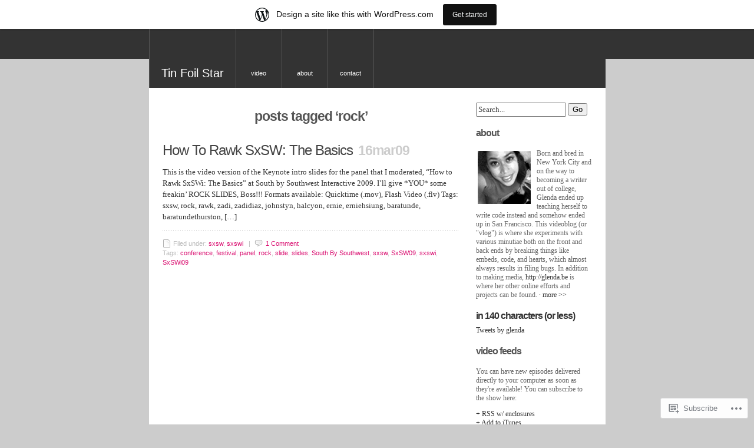

--- FILE ---
content_type: text/html; charset=UTF-8
request_url: https://glenda.wordpress.com/tag/rock/
body_size: 15806
content:
<!DOCTYPE html PUBLIC "-//W3C//DTD XHTML 1.0 Transitional//EN" "http://www.w3.org/TR/xhtml1/DTD/xhtml1-transitional.dtd">
<html xmlns="http://www.w3.org/1999/xhtml" lang="en">
<head profile="http://gmpg.org/xfn/11">

	<meta http-equiv="Content-Type" content="text/html; charset=UTF-8" />
	<title>rock | Tin Foil Star</title>
 	<meta name="description" content="I shot the sheriff." />
	<!--[if IE]>
	<link rel="stylesheet" href="https://s0.wp.com/wp-content/themes/pub/unsleepable/ie.css?m=1314316350i" type="text/css" media="screen" />
	<![endif]-->
	<!--[if IE 6]>
	<link rel="stylesheet" href="https://s0.wp.com/wp-content/themes/pub/unsleepable/ie6.css?m=1221676594i" type="text/css" media="screen" />
	<![endif]-->
		<meta name='robots' content='max-image-preview:large' />
<link rel='dns-prefetch' href='//s0.wp.com' />
<link rel="alternate" type="application/rss+xml" title="Tin Foil Star &raquo; Feed" href="https://glenda.wordpress.com/feed/" />
<link rel="alternate" type="application/rss+xml" title="Tin Foil Star &raquo; Comments Feed" href="https://glenda.wordpress.com/comments/feed/" />
<link rel="alternate" type="application/rss+xml" title="Tin Foil Star &raquo; rock Tag Feed" href="https://glenda.wordpress.com/tag/rock/feed/" />
	<script type="text/javascript">
		/* <![CDATA[ */
		function addLoadEvent(func) {
			var oldonload = window.onload;
			if (typeof window.onload != 'function') {
				window.onload = func;
			} else {
				window.onload = function () {
					oldonload();
					func();
				}
			}
		}
		/* ]]> */
	</script>
	<link crossorigin='anonymous' rel='stylesheet' id='all-css-0-1' href='/_static/??/wp-content/blog-plugins/marketing-bar/css/marketing-bar.css,/wp-content/mu-plugins/infinity/themes/pub/unsleepable.css?m=1761640963j&cssminify=yes' type='text/css' media='all' />
<style id='wp-emoji-styles-inline-css'>

	img.wp-smiley, img.emoji {
		display: inline !important;
		border: none !important;
		box-shadow: none !important;
		height: 1em !important;
		width: 1em !important;
		margin: 0 0.07em !important;
		vertical-align: -0.1em !important;
		background: none !important;
		padding: 0 !important;
	}
/*# sourceURL=wp-emoji-styles-inline-css */
</style>
<link crossorigin='anonymous' rel='stylesheet' id='all-css-2-1' href='/wp-content/plugins/gutenberg-core/v22.2.0/build/styles/block-library/style.css?m=1764855221i&cssminify=yes' type='text/css' media='all' />
<style id='wp-block-library-inline-css'>
.has-text-align-justify {
	text-align:justify;
}
.has-text-align-justify{text-align:justify;}

/*# sourceURL=wp-block-library-inline-css */
</style><style id='global-styles-inline-css'>
:root{--wp--preset--aspect-ratio--square: 1;--wp--preset--aspect-ratio--4-3: 4/3;--wp--preset--aspect-ratio--3-4: 3/4;--wp--preset--aspect-ratio--3-2: 3/2;--wp--preset--aspect-ratio--2-3: 2/3;--wp--preset--aspect-ratio--16-9: 16/9;--wp--preset--aspect-ratio--9-16: 9/16;--wp--preset--color--black: #000000;--wp--preset--color--cyan-bluish-gray: #abb8c3;--wp--preset--color--white: #ffffff;--wp--preset--color--pale-pink: #f78da7;--wp--preset--color--vivid-red: #cf2e2e;--wp--preset--color--luminous-vivid-orange: #ff6900;--wp--preset--color--luminous-vivid-amber: #fcb900;--wp--preset--color--light-green-cyan: #7bdcb5;--wp--preset--color--vivid-green-cyan: #00d084;--wp--preset--color--pale-cyan-blue: #8ed1fc;--wp--preset--color--vivid-cyan-blue: #0693e3;--wp--preset--color--vivid-purple: #9b51e0;--wp--preset--gradient--vivid-cyan-blue-to-vivid-purple: linear-gradient(135deg,rgb(6,147,227) 0%,rgb(155,81,224) 100%);--wp--preset--gradient--light-green-cyan-to-vivid-green-cyan: linear-gradient(135deg,rgb(122,220,180) 0%,rgb(0,208,130) 100%);--wp--preset--gradient--luminous-vivid-amber-to-luminous-vivid-orange: linear-gradient(135deg,rgb(252,185,0) 0%,rgb(255,105,0) 100%);--wp--preset--gradient--luminous-vivid-orange-to-vivid-red: linear-gradient(135deg,rgb(255,105,0) 0%,rgb(207,46,46) 100%);--wp--preset--gradient--very-light-gray-to-cyan-bluish-gray: linear-gradient(135deg,rgb(238,238,238) 0%,rgb(169,184,195) 100%);--wp--preset--gradient--cool-to-warm-spectrum: linear-gradient(135deg,rgb(74,234,220) 0%,rgb(151,120,209) 20%,rgb(207,42,186) 40%,rgb(238,44,130) 60%,rgb(251,105,98) 80%,rgb(254,248,76) 100%);--wp--preset--gradient--blush-light-purple: linear-gradient(135deg,rgb(255,206,236) 0%,rgb(152,150,240) 100%);--wp--preset--gradient--blush-bordeaux: linear-gradient(135deg,rgb(254,205,165) 0%,rgb(254,45,45) 50%,rgb(107,0,62) 100%);--wp--preset--gradient--luminous-dusk: linear-gradient(135deg,rgb(255,203,112) 0%,rgb(199,81,192) 50%,rgb(65,88,208) 100%);--wp--preset--gradient--pale-ocean: linear-gradient(135deg,rgb(255,245,203) 0%,rgb(182,227,212) 50%,rgb(51,167,181) 100%);--wp--preset--gradient--electric-grass: linear-gradient(135deg,rgb(202,248,128) 0%,rgb(113,206,126) 100%);--wp--preset--gradient--midnight: linear-gradient(135deg,rgb(2,3,129) 0%,rgb(40,116,252) 100%);--wp--preset--font-size--small: 13px;--wp--preset--font-size--medium: 20px;--wp--preset--font-size--large: 36px;--wp--preset--font-size--x-large: 42px;--wp--preset--font-family--albert-sans: 'Albert Sans', sans-serif;--wp--preset--font-family--alegreya: Alegreya, serif;--wp--preset--font-family--arvo: Arvo, serif;--wp--preset--font-family--bodoni-moda: 'Bodoni Moda', serif;--wp--preset--font-family--bricolage-grotesque: 'Bricolage Grotesque', sans-serif;--wp--preset--font-family--cabin: Cabin, sans-serif;--wp--preset--font-family--chivo: Chivo, sans-serif;--wp--preset--font-family--commissioner: Commissioner, sans-serif;--wp--preset--font-family--cormorant: Cormorant, serif;--wp--preset--font-family--courier-prime: 'Courier Prime', monospace;--wp--preset--font-family--crimson-pro: 'Crimson Pro', serif;--wp--preset--font-family--dm-mono: 'DM Mono', monospace;--wp--preset--font-family--dm-sans: 'DM Sans', sans-serif;--wp--preset--font-family--dm-serif-display: 'DM Serif Display', serif;--wp--preset--font-family--domine: Domine, serif;--wp--preset--font-family--eb-garamond: 'EB Garamond', serif;--wp--preset--font-family--epilogue: Epilogue, sans-serif;--wp--preset--font-family--fahkwang: Fahkwang, sans-serif;--wp--preset--font-family--figtree: Figtree, sans-serif;--wp--preset--font-family--fira-sans: 'Fira Sans', sans-serif;--wp--preset--font-family--fjalla-one: 'Fjalla One', sans-serif;--wp--preset--font-family--fraunces: Fraunces, serif;--wp--preset--font-family--gabarito: Gabarito, system-ui;--wp--preset--font-family--ibm-plex-mono: 'IBM Plex Mono', monospace;--wp--preset--font-family--ibm-plex-sans: 'IBM Plex Sans', sans-serif;--wp--preset--font-family--ibarra-real-nova: 'Ibarra Real Nova', serif;--wp--preset--font-family--instrument-serif: 'Instrument Serif', serif;--wp--preset--font-family--inter: Inter, sans-serif;--wp--preset--font-family--josefin-sans: 'Josefin Sans', sans-serif;--wp--preset--font-family--jost: Jost, sans-serif;--wp--preset--font-family--libre-baskerville: 'Libre Baskerville', serif;--wp--preset--font-family--libre-franklin: 'Libre Franklin', sans-serif;--wp--preset--font-family--literata: Literata, serif;--wp--preset--font-family--lora: Lora, serif;--wp--preset--font-family--merriweather: Merriweather, serif;--wp--preset--font-family--montserrat: Montserrat, sans-serif;--wp--preset--font-family--newsreader: Newsreader, serif;--wp--preset--font-family--noto-sans-mono: 'Noto Sans Mono', sans-serif;--wp--preset--font-family--nunito: Nunito, sans-serif;--wp--preset--font-family--open-sans: 'Open Sans', sans-serif;--wp--preset--font-family--overpass: Overpass, sans-serif;--wp--preset--font-family--pt-serif: 'PT Serif', serif;--wp--preset--font-family--petrona: Petrona, serif;--wp--preset--font-family--piazzolla: Piazzolla, serif;--wp--preset--font-family--playfair-display: 'Playfair Display', serif;--wp--preset--font-family--plus-jakarta-sans: 'Plus Jakarta Sans', sans-serif;--wp--preset--font-family--poppins: Poppins, sans-serif;--wp--preset--font-family--raleway: Raleway, sans-serif;--wp--preset--font-family--roboto: Roboto, sans-serif;--wp--preset--font-family--roboto-slab: 'Roboto Slab', serif;--wp--preset--font-family--rubik: Rubik, sans-serif;--wp--preset--font-family--rufina: Rufina, serif;--wp--preset--font-family--sora: Sora, sans-serif;--wp--preset--font-family--source-sans-3: 'Source Sans 3', sans-serif;--wp--preset--font-family--source-serif-4: 'Source Serif 4', serif;--wp--preset--font-family--space-mono: 'Space Mono', monospace;--wp--preset--font-family--syne: Syne, sans-serif;--wp--preset--font-family--texturina: Texturina, serif;--wp--preset--font-family--urbanist: Urbanist, sans-serif;--wp--preset--font-family--work-sans: 'Work Sans', sans-serif;--wp--preset--spacing--20: 0.44rem;--wp--preset--spacing--30: 0.67rem;--wp--preset--spacing--40: 1rem;--wp--preset--spacing--50: 1.5rem;--wp--preset--spacing--60: 2.25rem;--wp--preset--spacing--70: 3.38rem;--wp--preset--spacing--80: 5.06rem;--wp--preset--shadow--natural: 6px 6px 9px rgba(0, 0, 0, 0.2);--wp--preset--shadow--deep: 12px 12px 50px rgba(0, 0, 0, 0.4);--wp--preset--shadow--sharp: 6px 6px 0px rgba(0, 0, 0, 0.2);--wp--preset--shadow--outlined: 6px 6px 0px -3px rgb(255, 255, 255), 6px 6px rgb(0, 0, 0);--wp--preset--shadow--crisp: 6px 6px 0px rgb(0, 0, 0);}:where(.is-layout-flex){gap: 0.5em;}:where(.is-layout-grid){gap: 0.5em;}body .is-layout-flex{display: flex;}.is-layout-flex{flex-wrap: wrap;align-items: center;}.is-layout-flex > :is(*, div){margin: 0;}body .is-layout-grid{display: grid;}.is-layout-grid > :is(*, div){margin: 0;}:where(.wp-block-columns.is-layout-flex){gap: 2em;}:where(.wp-block-columns.is-layout-grid){gap: 2em;}:where(.wp-block-post-template.is-layout-flex){gap: 1.25em;}:where(.wp-block-post-template.is-layout-grid){gap: 1.25em;}.has-black-color{color: var(--wp--preset--color--black) !important;}.has-cyan-bluish-gray-color{color: var(--wp--preset--color--cyan-bluish-gray) !important;}.has-white-color{color: var(--wp--preset--color--white) !important;}.has-pale-pink-color{color: var(--wp--preset--color--pale-pink) !important;}.has-vivid-red-color{color: var(--wp--preset--color--vivid-red) !important;}.has-luminous-vivid-orange-color{color: var(--wp--preset--color--luminous-vivid-orange) !important;}.has-luminous-vivid-amber-color{color: var(--wp--preset--color--luminous-vivid-amber) !important;}.has-light-green-cyan-color{color: var(--wp--preset--color--light-green-cyan) !important;}.has-vivid-green-cyan-color{color: var(--wp--preset--color--vivid-green-cyan) !important;}.has-pale-cyan-blue-color{color: var(--wp--preset--color--pale-cyan-blue) !important;}.has-vivid-cyan-blue-color{color: var(--wp--preset--color--vivid-cyan-blue) !important;}.has-vivid-purple-color{color: var(--wp--preset--color--vivid-purple) !important;}.has-black-background-color{background-color: var(--wp--preset--color--black) !important;}.has-cyan-bluish-gray-background-color{background-color: var(--wp--preset--color--cyan-bluish-gray) !important;}.has-white-background-color{background-color: var(--wp--preset--color--white) !important;}.has-pale-pink-background-color{background-color: var(--wp--preset--color--pale-pink) !important;}.has-vivid-red-background-color{background-color: var(--wp--preset--color--vivid-red) !important;}.has-luminous-vivid-orange-background-color{background-color: var(--wp--preset--color--luminous-vivid-orange) !important;}.has-luminous-vivid-amber-background-color{background-color: var(--wp--preset--color--luminous-vivid-amber) !important;}.has-light-green-cyan-background-color{background-color: var(--wp--preset--color--light-green-cyan) !important;}.has-vivid-green-cyan-background-color{background-color: var(--wp--preset--color--vivid-green-cyan) !important;}.has-pale-cyan-blue-background-color{background-color: var(--wp--preset--color--pale-cyan-blue) !important;}.has-vivid-cyan-blue-background-color{background-color: var(--wp--preset--color--vivid-cyan-blue) !important;}.has-vivid-purple-background-color{background-color: var(--wp--preset--color--vivid-purple) !important;}.has-black-border-color{border-color: var(--wp--preset--color--black) !important;}.has-cyan-bluish-gray-border-color{border-color: var(--wp--preset--color--cyan-bluish-gray) !important;}.has-white-border-color{border-color: var(--wp--preset--color--white) !important;}.has-pale-pink-border-color{border-color: var(--wp--preset--color--pale-pink) !important;}.has-vivid-red-border-color{border-color: var(--wp--preset--color--vivid-red) !important;}.has-luminous-vivid-orange-border-color{border-color: var(--wp--preset--color--luminous-vivid-orange) !important;}.has-luminous-vivid-amber-border-color{border-color: var(--wp--preset--color--luminous-vivid-amber) !important;}.has-light-green-cyan-border-color{border-color: var(--wp--preset--color--light-green-cyan) !important;}.has-vivid-green-cyan-border-color{border-color: var(--wp--preset--color--vivid-green-cyan) !important;}.has-pale-cyan-blue-border-color{border-color: var(--wp--preset--color--pale-cyan-blue) !important;}.has-vivid-cyan-blue-border-color{border-color: var(--wp--preset--color--vivid-cyan-blue) !important;}.has-vivid-purple-border-color{border-color: var(--wp--preset--color--vivid-purple) !important;}.has-vivid-cyan-blue-to-vivid-purple-gradient-background{background: var(--wp--preset--gradient--vivid-cyan-blue-to-vivid-purple) !important;}.has-light-green-cyan-to-vivid-green-cyan-gradient-background{background: var(--wp--preset--gradient--light-green-cyan-to-vivid-green-cyan) !important;}.has-luminous-vivid-amber-to-luminous-vivid-orange-gradient-background{background: var(--wp--preset--gradient--luminous-vivid-amber-to-luminous-vivid-orange) !important;}.has-luminous-vivid-orange-to-vivid-red-gradient-background{background: var(--wp--preset--gradient--luminous-vivid-orange-to-vivid-red) !important;}.has-very-light-gray-to-cyan-bluish-gray-gradient-background{background: var(--wp--preset--gradient--very-light-gray-to-cyan-bluish-gray) !important;}.has-cool-to-warm-spectrum-gradient-background{background: var(--wp--preset--gradient--cool-to-warm-spectrum) !important;}.has-blush-light-purple-gradient-background{background: var(--wp--preset--gradient--blush-light-purple) !important;}.has-blush-bordeaux-gradient-background{background: var(--wp--preset--gradient--blush-bordeaux) !important;}.has-luminous-dusk-gradient-background{background: var(--wp--preset--gradient--luminous-dusk) !important;}.has-pale-ocean-gradient-background{background: var(--wp--preset--gradient--pale-ocean) !important;}.has-electric-grass-gradient-background{background: var(--wp--preset--gradient--electric-grass) !important;}.has-midnight-gradient-background{background: var(--wp--preset--gradient--midnight) !important;}.has-small-font-size{font-size: var(--wp--preset--font-size--small) !important;}.has-medium-font-size{font-size: var(--wp--preset--font-size--medium) !important;}.has-large-font-size{font-size: var(--wp--preset--font-size--large) !important;}.has-x-large-font-size{font-size: var(--wp--preset--font-size--x-large) !important;}.has-albert-sans-font-family{font-family: var(--wp--preset--font-family--albert-sans) !important;}.has-alegreya-font-family{font-family: var(--wp--preset--font-family--alegreya) !important;}.has-arvo-font-family{font-family: var(--wp--preset--font-family--arvo) !important;}.has-bodoni-moda-font-family{font-family: var(--wp--preset--font-family--bodoni-moda) !important;}.has-bricolage-grotesque-font-family{font-family: var(--wp--preset--font-family--bricolage-grotesque) !important;}.has-cabin-font-family{font-family: var(--wp--preset--font-family--cabin) !important;}.has-chivo-font-family{font-family: var(--wp--preset--font-family--chivo) !important;}.has-commissioner-font-family{font-family: var(--wp--preset--font-family--commissioner) !important;}.has-cormorant-font-family{font-family: var(--wp--preset--font-family--cormorant) !important;}.has-courier-prime-font-family{font-family: var(--wp--preset--font-family--courier-prime) !important;}.has-crimson-pro-font-family{font-family: var(--wp--preset--font-family--crimson-pro) !important;}.has-dm-mono-font-family{font-family: var(--wp--preset--font-family--dm-mono) !important;}.has-dm-sans-font-family{font-family: var(--wp--preset--font-family--dm-sans) !important;}.has-dm-serif-display-font-family{font-family: var(--wp--preset--font-family--dm-serif-display) !important;}.has-domine-font-family{font-family: var(--wp--preset--font-family--domine) !important;}.has-eb-garamond-font-family{font-family: var(--wp--preset--font-family--eb-garamond) !important;}.has-epilogue-font-family{font-family: var(--wp--preset--font-family--epilogue) !important;}.has-fahkwang-font-family{font-family: var(--wp--preset--font-family--fahkwang) !important;}.has-figtree-font-family{font-family: var(--wp--preset--font-family--figtree) !important;}.has-fira-sans-font-family{font-family: var(--wp--preset--font-family--fira-sans) !important;}.has-fjalla-one-font-family{font-family: var(--wp--preset--font-family--fjalla-one) !important;}.has-fraunces-font-family{font-family: var(--wp--preset--font-family--fraunces) !important;}.has-gabarito-font-family{font-family: var(--wp--preset--font-family--gabarito) !important;}.has-ibm-plex-mono-font-family{font-family: var(--wp--preset--font-family--ibm-plex-mono) !important;}.has-ibm-plex-sans-font-family{font-family: var(--wp--preset--font-family--ibm-plex-sans) !important;}.has-ibarra-real-nova-font-family{font-family: var(--wp--preset--font-family--ibarra-real-nova) !important;}.has-instrument-serif-font-family{font-family: var(--wp--preset--font-family--instrument-serif) !important;}.has-inter-font-family{font-family: var(--wp--preset--font-family--inter) !important;}.has-josefin-sans-font-family{font-family: var(--wp--preset--font-family--josefin-sans) !important;}.has-jost-font-family{font-family: var(--wp--preset--font-family--jost) !important;}.has-libre-baskerville-font-family{font-family: var(--wp--preset--font-family--libre-baskerville) !important;}.has-libre-franklin-font-family{font-family: var(--wp--preset--font-family--libre-franklin) !important;}.has-literata-font-family{font-family: var(--wp--preset--font-family--literata) !important;}.has-lora-font-family{font-family: var(--wp--preset--font-family--lora) !important;}.has-merriweather-font-family{font-family: var(--wp--preset--font-family--merriweather) !important;}.has-montserrat-font-family{font-family: var(--wp--preset--font-family--montserrat) !important;}.has-newsreader-font-family{font-family: var(--wp--preset--font-family--newsreader) !important;}.has-noto-sans-mono-font-family{font-family: var(--wp--preset--font-family--noto-sans-mono) !important;}.has-nunito-font-family{font-family: var(--wp--preset--font-family--nunito) !important;}.has-open-sans-font-family{font-family: var(--wp--preset--font-family--open-sans) !important;}.has-overpass-font-family{font-family: var(--wp--preset--font-family--overpass) !important;}.has-pt-serif-font-family{font-family: var(--wp--preset--font-family--pt-serif) !important;}.has-petrona-font-family{font-family: var(--wp--preset--font-family--petrona) !important;}.has-piazzolla-font-family{font-family: var(--wp--preset--font-family--piazzolla) !important;}.has-playfair-display-font-family{font-family: var(--wp--preset--font-family--playfair-display) !important;}.has-plus-jakarta-sans-font-family{font-family: var(--wp--preset--font-family--plus-jakarta-sans) !important;}.has-poppins-font-family{font-family: var(--wp--preset--font-family--poppins) !important;}.has-raleway-font-family{font-family: var(--wp--preset--font-family--raleway) !important;}.has-roboto-font-family{font-family: var(--wp--preset--font-family--roboto) !important;}.has-roboto-slab-font-family{font-family: var(--wp--preset--font-family--roboto-slab) !important;}.has-rubik-font-family{font-family: var(--wp--preset--font-family--rubik) !important;}.has-rufina-font-family{font-family: var(--wp--preset--font-family--rufina) !important;}.has-sora-font-family{font-family: var(--wp--preset--font-family--sora) !important;}.has-source-sans-3-font-family{font-family: var(--wp--preset--font-family--source-sans-3) !important;}.has-source-serif-4-font-family{font-family: var(--wp--preset--font-family--source-serif-4) !important;}.has-space-mono-font-family{font-family: var(--wp--preset--font-family--space-mono) !important;}.has-syne-font-family{font-family: var(--wp--preset--font-family--syne) !important;}.has-texturina-font-family{font-family: var(--wp--preset--font-family--texturina) !important;}.has-urbanist-font-family{font-family: var(--wp--preset--font-family--urbanist) !important;}.has-work-sans-font-family{font-family: var(--wp--preset--font-family--work-sans) !important;}
/*# sourceURL=global-styles-inline-css */
</style>

<style id='classic-theme-styles-inline-css'>
/*! This file is auto-generated */
.wp-block-button__link{color:#fff;background-color:#32373c;border-radius:9999px;box-shadow:none;text-decoration:none;padding:calc(.667em + 2px) calc(1.333em + 2px);font-size:1.125em}.wp-block-file__button{background:#32373c;color:#fff;text-decoration:none}
/*# sourceURL=/wp-includes/css/classic-themes.min.css */
</style>
<link crossorigin='anonymous' rel='stylesheet' id='all-css-4-1' href='/_static/??-eJyFkN1uAkEIhV9IlqxurF4Yn2Vml46j85eB0fbtxTatGpP1hgA5HwfAS4ExJ6EkWEJzPjGO2YY8nhiXXb/pemAfSyCodO4GnDzLvwJYvgN1I/MCHwbFBvdZlbQfi5GbItLkDQWKKpvDLn5yJIrzXw5CX/NIURuwtlRiBo3RtwhyUC9+4X7bWJrFljgQFWMD4dtzKunhTlP3s9q9nIMcZdB3GfE5PRXwGYyvN3Qfd/3H0K+3q9WwOV4B+oGWvQ==&cssminify=yes' type='text/css' media='all' />
<link crossorigin='anonymous' rel='stylesheet' id='print-css-5-1' href='/wp-content/mu-plugins/global-print/global-print.css?m=1465851035i&cssminify=yes' type='text/css' media='print' />
<style id='jetpack-global-styles-frontend-style-inline-css'>
:root { --font-headings: unset; --font-base: unset; --font-headings-default: -apple-system,BlinkMacSystemFont,"Segoe UI",Roboto,Oxygen-Sans,Ubuntu,Cantarell,"Helvetica Neue",sans-serif; --font-base-default: -apple-system,BlinkMacSystemFont,"Segoe UI",Roboto,Oxygen-Sans,Ubuntu,Cantarell,"Helvetica Neue",sans-serif;}
/*# sourceURL=jetpack-global-styles-frontend-style-inline-css */
</style>
<link crossorigin='anonymous' rel='stylesheet' id='all-css-8-1' href='/wp-content/themes/h4/global.css?m=1420737423i&cssminify=yes' type='text/css' media='all' />
<script type="text/javascript" id="wpcom-actionbar-placeholder-js-extra">
/* <![CDATA[ */
var actionbardata = {"siteID":"66","postID":"0","siteURL":"https://glenda.wordpress.com","xhrURL":"https://glenda.wordpress.com/wp-admin/admin-ajax.php","nonce":"4da4b0dc14","isLoggedIn":"","statusMessage":"","subsEmailDefault":"instantly","proxyScriptUrl":"https://s0.wp.com/wp-content/js/wpcom-proxy-request.js?m=1513050504i&amp;ver=20211021","i18n":{"followedText":"New posts from this site will now appear in your \u003Ca href=\"https://wordpress.com/reader\"\u003EReader\u003C/a\u003E","foldBar":"Collapse this bar","unfoldBar":"Expand this bar","shortLinkCopied":"Shortlink copied to clipboard."}};
//# sourceURL=wpcom-actionbar-placeholder-js-extra
/* ]]> */
</script>
<script type="text/javascript" id="jetpack-mu-wpcom-settings-js-before">
/* <![CDATA[ */
var JETPACK_MU_WPCOM_SETTINGS = {"assetsUrl":"https://s0.wp.com/wp-content/mu-plugins/jetpack-mu-wpcom-plugin/sun/jetpack_vendor/automattic/jetpack-mu-wpcom/src/build/"};
//# sourceURL=jetpack-mu-wpcom-settings-js-before
/* ]]> */
</script>
<script crossorigin='anonymous' type='text/javascript'  src='/wp-content/js/rlt-proxy.js?m=1720530689i'></script>
<script type="text/javascript" id="rlt-proxy-js-after">
/* <![CDATA[ */
	rltInitialize( {"token":null,"iframeOrigins":["https:\/\/widgets.wp.com"]} );
//# sourceURL=rlt-proxy-js-after
/* ]]> */
</script>
<link rel="EditURI" type="application/rsd+xml" title="RSD" href="https://glenda.wordpress.com/xmlrpc.php?rsd" />
<meta name="generator" content="WordPress.com" />

<!-- Jetpack Open Graph Tags -->
<meta property="og:type" content="website" />
<meta property="og:title" content="rock &#8211; Tin Foil Star" />
<meta property="og:url" content="https://glenda.wordpress.com/tag/rock/" />
<meta property="og:site_name" content="Tin Foil Star" />
<meta property="og:image" content="https://secure.gravatar.com/blavatar/27a749876c6cb1a4f5f8704dd73d38ff955e34ea9d7c4c848ea89ab742ce6bc6?s=200&#038;ts=1768805682" />
<meta property="og:image:width" content="200" />
<meta property="og:image:height" content="200" />
<meta property="og:image:alt" content="" />
<meta property="og:locale" content="en_US" />
<meta property="fb:app_id" content="249643311490" />

<!-- End Jetpack Open Graph Tags -->
<link rel="shortcut icon" type="image/x-icon" href="https://secure.gravatar.com/blavatar/27a749876c6cb1a4f5f8704dd73d38ff955e34ea9d7c4c848ea89ab742ce6bc6?s=32" sizes="16x16" />
<link rel="icon" type="image/x-icon" href="https://secure.gravatar.com/blavatar/27a749876c6cb1a4f5f8704dd73d38ff955e34ea9d7c4c848ea89ab742ce6bc6?s=32" sizes="16x16" />
<link rel="apple-touch-icon" href="https://secure.gravatar.com/blavatar/27a749876c6cb1a4f5f8704dd73d38ff955e34ea9d7c4c848ea89ab742ce6bc6?s=114" />
<link rel='openid.server' href='https://glenda.wordpress.com/?openidserver=1' />
<link rel='openid.delegate' href='https://glenda.wordpress.com/' />
<link rel="search" type="application/opensearchdescription+xml" href="https://glenda.wordpress.com/osd.xml" title="Tin Foil Star" />
<link rel="search" type="application/opensearchdescription+xml" href="https://s1.wp.com/opensearch.xml" title="WordPress.com" />
		<style id="wpcom-hotfix-masterbar-style">
			@media screen and (min-width: 783px) {
				#wpadminbar .quicklinks li#wp-admin-bar-my-account.with-avatar > a img {
					margin-top: 5px;
				}
			}
		</style>
		<script type="text/javascript" id="webfont-output">
  
  WebFontConfig = {"typekit":{"id":"lqn0eee"}};
  (function() {
    var wf = document.createElement('script');
    wf.src = ('https:' == document.location.protocol ? 'https' : 'http') +
      '://ajax.googleapis.com/ajax/libs/webfont/1/webfont.js';
    wf.type = 'text/javascript';
    wf.async = 'true';
    var s = document.getElementsByTagName('script')[0];
    s.parentNode.insertBefore(wf, s);
	})();
</script>
</head>

<body class="archive tag tag-rock tag-1433 wp-theme-pubunsleepable customizer-styles-applied jetpack-reblog-enabled has-marketing-bar has-marketing-bar-theme-unsleepable">

<div id="page">

	<div id="header">
		<div class="top">
			<div id="title">
				<a href="https://glenda.wordpress.com/" title="Back to the front page">Tin Foil Star</a>
			</div>

			<ul id="menu">
	<li class="page_item page-item-42"><a href="https://glenda.wordpress.com/video/">Video</a></li>
<li class="page_item page-item-5"><a href="https://glenda.wordpress.com/about/">About</a></li>
<li class="page_item page-item-50"><a href="https://glenda.wordpress.com/contact/">Contact</a></li>
</ul>

		</div>
	</div>

	<hr />

<div class="content">

	<div id="primary" class="primary">

		

		<div class="pagetitle">
		<h2>
			Posts Tagged &lsquo;rock&rsquo;		</h2>
	</div>

	
	


	
	<div class="navigation">
		<div class="left"></div>
		<div class="right"></div>
		<div class="clear"></div>
	</div>

	
		
<div id="post-54" class="item entry post-54 post type-post status-publish format-standard hentry category-sxsw category-sxswi tag-conference tag-festival tag-panel tag-rock tag-slide tag-slides tag-south-by-southwest tag-sxsw tag-sxsw09 tag-sxswi tag-sxswi09">
	<div class="itemhead">
		<h3>
					<a href="https://glenda.wordpress.com/2009/03/16/how-to-rawk-sxsw-the-basics/" rel="bookmark">How To Rawk SxSW: The&nbsp;Basics</a>
				</h3>
		<div class="chronodata">16Mar09</div>

		<!-- The following two sections are for a noteworthy plugin currently in alpha. They'll get cleaned up and integrated better -->
		
			
	</div>

	<div class="itemtext">
		<p>This is the video version of the Keynote intro slides for the panel that I moderated, &#8220;How to Rawk SxSWi: The Basics&#8221; at South by Southwest Interactive 2009. I&#8217;ll give *YOU* some freakin&#8217; ROCK SLIDES, Boss!!! Formats available: Quicktime (.mov), Flash Video (.flv) Tags: sxsw, rock, rawk, zadi, zadidiaz, johnstyn, halcyon, ernie, erniehsiung, baratunde, baratundethurston, [&hellip;]</p>

			</div>
	<br class="clear" />
	<small class="metadata">
		<span class="category">Filed under: <a href="https://glenda.wordpress.com/category/sxsw/" rel="category tag">sxsw</a>, <a href="https://glenda.wordpress.com/category/sxswi/" rel="category tag">sxswi</a>	</span>
		&nbsp;&nbsp;|&nbsp;&nbsp;<a href="https://glenda.wordpress.com/2009/03/16/how-to-rawk-sxsw-the-basics/#comments" class="commentslink" >1&nbsp;<span>Comment</span></a>		<br />Tags: <a href="https://glenda.wordpress.com/tag/conference/" rel="tag">conference</a>, <a href="https://glenda.wordpress.com/tag/festival/" rel="tag">festival</a>, <a href="https://glenda.wordpress.com/tag/panel/" rel="tag">panel</a>, <a href="https://glenda.wordpress.com/tag/rock/" rel="tag">rock</a>, <a href="https://glenda.wordpress.com/tag/slide/" rel="tag">slide</a>, <a href="https://glenda.wordpress.com/tag/slides/" rel="tag">slides</a>, <a href="https://glenda.wordpress.com/tag/south-by-southwest/" rel="tag">South By Southwest</a>, <a href="https://glenda.wordpress.com/tag/sxsw/" rel="tag">sxsw</a>, <a href="https://glenda.wordpress.com/tag/sxsw09/" rel="tag">SxSW09</a>, <a href="https://glenda.wordpress.com/tag/sxswi/" rel="tag">sxswi</a>, <a href="https://glenda.wordpress.com/tag/sxswi09/" rel="tag">SxSWi09</a><br />	</small>
</div><!-- #post-54 -->



	
	<div class="navigation">
		<div class="left"></div>
		<div class="right"></div>
		<div class="clear"></div>
	</div>

	

	</div>

	
<hr />

<ul class="secondary">

<li id="search-2" class="widget widget_search"><form method="get" id="searchform" action="https://glenda.wordpress.com/">
	<div>
		<input type="text" value="Search..." onfocus="if (this.value == 'Search...' ) { this.value = ''; }" onblur="if (this.value == '') { this.value = 'Search...';}" name="s" id="s" size="15" />
		<input type="submit" id="searchsubmit" value="Go" />
	</div>
</form></li><li id="text-1" class="widget widget_text"><h2 class="widgettitle">About</h2>
			<div class="textwidget"><a href="https://glenda.wordpress.com/about"><img src="https://glenda.files.wordpress.com/2006/02/bandw.jpg" alt="bandw.jpg" border="1" align="left"/></a>

Born and bred in New York City and on the way to becoming a writer out of college, Glenda ended up teaching herself to write code instead and somehow ended up in San Francisco. This videoblog (or "vlog") is where she experiments with various minutiae both on the front and back ends by breaking things like embeds, code, and hearts, which almost always results in filing bugs.  In addition to making media, <a href="http://glenda.be">http://glenda.be</a> is where her other online efforts and projects can be found.  · <a href="https://glenda.wordpress.com/about">more &gt;&gt;</a>
</div>
		</li><li id="twitter-390461042" class="widget widget_twitter"><h2 class="widgettitle"><a href='http://twitter.com/glenda'>in 140 characters (or less)</a></h2>
<a class="twitter-timeline" data-height="600" data-dnt="true" href="https://twitter.com/glenda">Tweets by glenda</a></li><li id="text-3" class="widget widget_text"><h2 class="widgettitle">Video Feeds</h2>
			<div class="textwidget">        

You can have new episodes delivered directly to your computer as soon as they're available!  You can subscribe to the show here:<p>
<a href="http://glenda.blip.tv/?skin=rss">+ RSS w/ enclosures</a><br />
<a href="//glenda.blip.tv/?file_type=mov,mpeg4,mp4,m4v,mp3&amp;skin=rss">+ Add to iTunes</a><br />
<a href="http://www.tvtonic.com/watch/?addfeed=http://glenda.blip.tv/?skin=rss&amp;file_format=wmv">+ Add to Windows Media Player</a><br />
<a href="http://subscribe.getmiro.com/?url1=http://glenda.blip.tv/">+ Add to Miro</a><br />

</p></div>
		</li><li id="archives-2" class="widget widget_archive"><h2 class="widgettitle">Monthly Archives</h2>

			<ul>
					<li><a href='https://glenda.wordpress.com/2009/03/'>March 2009</a></li>
	<li><a href='https://glenda.wordpress.com/2007/04/'>April 2007</a></li>
	<li><a href='https://glenda.wordpress.com/2007/03/'>March 2007</a></li>
	<li><a href='https://glenda.wordpress.com/2006/07/'>July 2006</a></li>
	<li><a href='https://glenda.wordpress.com/2006/04/'>April 2006</a></li>
	<li><a href='https://glenda.wordpress.com/2006/03/'>March 2006</a></li>
	<li><a href='https://glenda.wordpress.com/2006/02/'>February 2006</a></li>
	<li><a href='https://glenda.wordpress.com/2005/08/'>August 2005</a></li>
			</ul>

			</li><li id="linkcat-1104430" class="widget widget_links"><h2 class="widgettitle">Friends on WordPress.com</h2>

	<ul class='xoxo blogroll'>
<li><a href="http://wordpress.com/" title="Wincheng!">All 4 Win</a></li>
<li><a href="http://alwaysopensometimesgone.wordpress.com/">Always Open Sometimes Gone</a></li>
<li><a href="http://andy.wordpress.com" rel="friend met">Andy Skelton</a></li>
<li><a href="http://jvbautista.wordpress.com/" title="My cousin is running for Senate in the Philippines!">Atty. JV Bautista</a></li>
<li><a href="http://babyronan.wordpress.com/" rel="friend met" title="Goo goo gah gah">Baby Ronan</a></li>
<li><a href="http://baronsintheattic.wordpress.com/">Barons in the Attic</a></li>
<li><a href="http://barry.wordpress.com/" rel="friend met" title="Everyone&#8217;s favorite sysadmin. :)">Barry on WordPress</a></li>
<li><a href="http://byung.wordpress.com">Be Young Be Old</a></li>
<li><a href="http://mike.wordpress.com" rel="friend met colleague" title="Mikey Fertig is hot shit!">Because the World Is Round</a></li>
<li><a href="http://bfargz.wordpress.com/" title="B-Fargz">Burritos &amp; Politics</a></li>
<li><a href="http://donncha.wordpress.com" rel="friend met">Donncha’s Blog</a></li>
<li><a href="http://barber.wordpress.com" rel="friend met co-worker colleague muse" title="Description: This mah dawg, E!">EB: Giving ‘em the business!</a></li>
<li><a href="http://finestkiss.wordpress.com" rel="friend met colleague crush" title="Toby still rocks yr socks.">Finest Kiss</a></li>
<li><a href="http://gigaom.com" rel="friend met" title=":)  Om!">GigaOm</a></li>
<li><a href="http://godsagoodkisser.wordpress.com" rel="friend met" title="My buddy, GT!">God&#039;s A Good Kisser</a></li>
<li><a href="http://graphjam.com" title="For people in cubicles, like myself.">Graph Jam</a></li>
<li><a href="http://icanhascheezburger.com/" rel="friend met" title="Hands down the funniest site ever.">I Can Has Cheezburger?</a></li>
<li><a href="http://ihasahotdog.com/" rel="friend met" title="The sequel.">I Has A Hot Dog</a></li>
<li><a href="http://inna.wordpress.com/" rel="friend met" title="Ryan&#8217;s Baby&#8217;s Momma ;)">Innka’s Ramblings and Other Adventures</a></li>
<li><a href="http://jacksonwest.wordpress.com" rel="friend met muse">Jackson West’s Obsessive Compulsion</a></li>
<li><a href="http://julessilver.wordpress.com">Jules Silver</a></li>
<li><a href="http://kearnystreet.wordpress.com/" rel="friend met colleague" title="Kearny Street Workshop (KSW) is the oldest multidisciplinary Asian Pacific American arts organization in the country.">Kearny Street Workshop</a></li>
<li><a href="http://lrobison.wordpress.com/" rel="acquaintance met">Luke&#8217;s Life</a></li>
<li><a href="http://markjaquith.wordpress.com/" rel="acquaintance met" title="Dev dev dev dev dev dev dev :)">Mark on WordPress</a></li>
<li><a href="http://mary.wordpress.com/" rel="friend met" title="The wonderful artist and curator, Mary Conrad.">Mary Conrad</a></li>
<li><a href="http://matt.wordpress.com" rel="friend met muse crush date sweetheart">Matt on WordPress</a></li>
<li><a href="http://mayadesai.wordpress.com" rel="friend met" title="Or as I would like to call her, the power behind the thrones at Automattic.">Maya Desai</a></li>
<li><a href="http://syzgeneseo.wordpress.com/" rel="acquaintance met colleague" title="A charter of my sorority uses WordPress!">Mischievous Mu’Z</a></li>
<li><a href="http://newteevee.com">New TeeVee</a></li>
<li><a href="http://norcalsem.wordpress.com" rel="met co-worker" title="Northern California Search Engine Marketing">NorCal SEM</a></li>
<li><a href="http://podz.wordpress.com/" rel="acquaintance met" title="Support God!">Podz</a></li>
<li><a href="http://raymond.wordpress.com/" rel="friend met colleague muse" title="Muh Daddy!!!">R.Piddy Remixed</a></li>
<li><a href="http://raaw.wordpress.com/" title="Jesse! takes on topics of race as a Cauasian born and raised in the Bay Area.">Racism Alive and Well</a></li>
<li><a href="http://elissa.wordpress.com" rel="friend met">random snippets by e</a></li>
<li><a href="http://ourexagmination.wordpress.com">Reading FW</a></li>
<li><a href="http://realmofoatmeadow.wordpress.com" rel="friend met">Realm of Oat Meadow</a></li>
<li><a href="http://ryan.wordpress.com" rel="friend met">Ryan on WordPress</a></li>
<li><a href="http://secondverse.wordpress.com/Se" rel="friend met" title="Ryan says the second verse may be worst than the first?  Now try spelling Schenectady.">Second Verse</a></li>
<li><a href="http://syzyale.wordpress.com/">Sigma Psi Zeta @ Yale University</a></li>
<li><a href="http://skinsofthefather.wordpress.com/" rel="friend met colleague" title="J-Bird has a microphone, but left the turntables out and someone stole them.">Skins of the Father</a></li>
<li><a href="http://sphere.wordpress.com/" rel="friend met" title="When Tony picks up his iPhone, it&#8217;s actually my old iPhone!">Sphere</a></li>
<li><a href="http://stevewolkoff.wordpress.com" rel="friend met co-worker colleague" title="A memorial site for my friend Steve.">Steve Wolkoff: 1977-2008</a></li>
<li><a href="http://vloggies.wordpress.com" rel="friend met" title="w00t Irina!">The Vloggies Show</a></li>
<li><a href="http://toni.wordpress.com" rel="friend met">Toni’s Garage</a></li>
<li><a href="http://vcmike.wordpress.com" rel="friend met" title="Mike Hirshland">VC Mike</a></li>
<li><a href="http://wcdbfm.wordpress.com" title="My college radio station!">WCDB Albany 90.9FM</a></li>
<li><a href="http://www.tamba2.org.uk/T2/" rel="friend met" title="Podz!">What makes you happy ?</a></li>
<li><a href="http://widgets.wordpress.com">WordPress Widgets</a></li>
<li><a href="http://wordpress.com/blog/">WordPress.com</a></li>

	</ul>
</li>
<li id="linkcat-1104473" class="widget widget_links"><h2 class="widgettitle">Other WP.com Blogs I Enjoy</h2>

	<ul class='xoxo blogroll'>
<li><a href="http://bombhiphop.wordpress.com/">Don&#8217;t Touch My Records</a></li>
<li><a href="http://jerryuelsmann.wordpress.com/">Jerry Uelsmann</a></li>
<li><a href="http://ladiesdotdotdot.wordpress.com">Ladies&#8230;</a></li>
<li><a href="http://pizza.wordpress.com">New York Pizza Blog</a></li>
<li><a href="http://passiveaggressivenotes.wordpress.com/">Passive-Aggressive Notes</a></li>
<li><a href="http://philhughes.wordpress.com/">Phil Hughes, New York Yankee</a></li>
<li><a href="http://rememberingeva.wordpress.com/">Remembering Eva</a></li>
<li><a href="http://strangemaps.wordpress.com" title="Well, the name pretty much says it all.">Strange Maps</a></li>
<li><a href="http://stuffwhitepeoplelike.wordpress.com/" title="I think the name pretty much says it all.">Stuff White People Like</a></li>
<li><a href="http://that80sblog.wordpress.com" title="Music Videos from the 80s">That 80&#8217;s Blog</a></li>
<li><a href="http://themostboringblogintheworld.wordpress.com/">The Most Boring Blog in the World</a></li>
<li><a href="http://philippinesfreepress.wordpress.com">The Philippines Free Press Online</a></li>
<li><a href="http://whatnottocrochet.wordpress.com/" title="Speaks for itself&#8230;">What Not To Crochet</a></li>

	</ul>
</li>
<li id="linkcat-15115" class="widget widget_links"><h2 class="widgettitle">Videoblogs</h2>

	<ul class='xoxo blogroll'>
<li><a href="http://schlomolog.blogspot.com">Echoplex Park</a></li>
<li><a href="http://epicfu.com/">Epic Fu</a></li>
<li><a href="http://www.galacticast.com/">Galacticast</a></li>
<li><a href="http://geekentertainment.tv" rel="friend met">Geek Entertainment TV</a></li>
<li><a href="http://www.happyslip.com/category/videos/">Happy Slip</a></li>
<li><a href="http://michaelverdi.com/" rel="met">Michael Verdi</a></li>
<li><a href="http://www.momentshowing.net/" rel="contact met">Moment Showing</a></li>
<li><a href="http://nonsociety.com/">NonSociety</a></li>
<li><a href="http://pop17.com/" rel="friend met">Pop17</a></li>
<li><a href="http://recklesstortuga.com">Reckless Tortuga</a></li>
<li><a href="http://ryanedit.blogspot.com/" rel="contact met">Ryan Edit</a></li>
<li><a href="http://ryanishungry.com/" rel="contact met">Ryan Is Hungry</a></li>
<li><a href="http://junell.net/" rel="friend met muse" title="Ryan is generally really inspiring and one of the most creative people I know.">Ryan Junell</a></li>
<li><a href="http://theburg.tv">The &#8216;Burg</a></li>
<li><a href="http://www.watchtheguild.com/" title="A web series about a group of online gamers!">The Guild</a></li>
<li><a href="http://joshwolf.net/blog/" rel="friend met">The Revolution Will Be Televised</a></li>
<li><a href="http://vloggies.wordpress.com" rel="friend met" title="w00t Irina!">The Vloggies Show</a></li>
<li><a href="http://www.wallstrip.com/">Wallstrip</a></li>
<li><a href="http://www.zefrank.com/theshow/">Ze Frank&#8217;s The Show</a></li>

	</ul>
</li>
</ul>
<div class="clear"></div>


</div>
<div style="clear:both;"></div>
</div>
<!-- Close Page -->

<div id="footer"><br /><hr />

<a href="https://wordpress.com/?ref=footer_blog" rel="nofollow">Blog at WordPress.com.</a>
</div>

<!--  -->
<script type="speculationrules">
{"prefetch":[{"source":"document","where":{"and":[{"href_matches":"/*"},{"not":{"href_matches":["/wp-*.php","/wp-admin/*","/files/*","/wp-content/*","/wp-content/plugins/*","/wp-content/themes/pub/unsleepable/*","/*\\?(.+)"]}},{"not":{"selector_matches":"a[rel~=\"nofollow\"]"}},{"not":{"selector_matches":".no-prefetch, .no-prefetch a"}}]},"eagerness":"conservative"}]}
</script>
<script type="text/javascript" src="//0.gravatar.com/js/hovercards/hovercards.min.js?ver=202604924dcd77a86c6f1d3698ec27fc5da92b28585ddad3ee636c0397cf312193b2a1" id="grofiles-cards-js"></script>
<script type="text/javascript" id="wpgroho-js-extra">
/* <![CDATA[ */
var WPGroHo = {"my_hash":""};
//# sourceURL=wpgroho-js-extra
/* ]]> */
</script>
<script crossorigin='anonymous' type='text/javascript'  src='/wp-content/mu-plugins/gravatar-hovercards/wpgroho.js?m=1610363240i'></script>

	<script>
		// Initialize and attach hovercards to all gravatars
		( function() {
			function init() {
				if ( typeof Gravatar === 'undefined' ) {
					return;
				}

				if ( typeof Gravatar.init !== 'function' ) {
					return;
				}

				Gravatar.profile_cb = function ( hash, id ) {
					WPGroHo.syncProfileData( hash, id );
				};

				Gravatar.my_hash = WPGroHo.my_hash;
				Gravatar.init(
					'body',
					'#wp-admin-bar-my-account',
					{
						i18n: {
							'Edit your profile →': 'Edit your profile →',
							'View profile →': 'View profile →',
							'Contact': 'Contact',
							'Send money': 'Send money',
							'Sorry, we are unable to load this Gravatar profile.': 'Sorry, we are unable to load this Gravatar profile.',
							'Gravatar not found.': 'Gravatar not found.',
							'Too Many Requests.': 'Too Many Requests.',
							'Internal Server Error.': 'Internal Server Error.',
							'Is this you?': 'Is this you?',
							'Claim your free profile.': 'Claim your free profile.',
							'Email': 'Email',
							'Home Phone': 'Home Phone',
							'Work Phone': 'Work Phone',
							'Cell Phone': 'Cell Phone',
							'Contact Form': 'Contact Form',
							'Calendar': 'Calendar',
						},
					}
				);
			}

			if ( document.readyState !== 'loading' ) {
				init();
			} else {
				document.addEventListener( 'DOMContentLoaded', init );
			}
		} )();
	</script>

		<div style="display:none">
	</div>
		<div id="actionbar" dir="ltr" style="display: none;"
			class="actnbr-pub-unsleepable actnbr-has-follow actnbr-has-actions">
		<ul>
								<li class="actnbr-btn actnbr-hidden">
								<a class="actnbr-action actnbr-actn-follow " href="">
			<svg class="gridicon" height="20" width="20" xmlns="http://www.w3.org/2000/svg" viewBox="0 0 20 20"><path clip-rule="evenodd" d="m4 4.5h12v6.5h1.5v-6.5-1.5h-1.5-12-1.5v1.5 10.5c0 1.1046.89543 2 2 2h7v-1.5h-7c-.27614 0-.5-.2239-.5-.5zm10.5 2h-9v1.5h9zm-5 3h-4v1.5h4zm3.5 1.5h-1v1h1zm-1-1.5h-1.5v1.5 1 1.5h1.5 1 1.5v-1.5-1-1.5h-1.5zm-2.5 2.5h-4v1.5h4zm6.5 1.25h1.5v2.25h2.25v1.5h-2.25v2.25h-1.5v-2.25h-2.25v-1.5h2.25z"  fill-rule="evenodd"></path></svg>
			<span>Subscribe</span>
		</a>
		<a class="actnbr-action actnbr-actn-following  no-display" href="">
			<svg class="gridicon" height="20" width="20" xmlns="http://www.w3.org/2000/svg" viewBox="0 0 20 20"><path fill-rule="evenodd" clip-rule="evenodd" d="M16 4.5H4V15C4 15.2761 4.22386 15.5 4.5 15.5H11.5V17H4.5C3.39543 17 2.5 16.1046 2.5 15V4.5V3H4H16H17.5V4.5V12.5H16V4.5ZM5.5 6.5H14.5V8H5.5V6.5ZM5.5 9.5H9.5V11H5.5V9.5ZM12 11H13V12H12V11ZM10.5 9.5H12H13H14.5V11V12V13.5H13H12H10.5V12V11V9.5ZM5.5 12H9.5V13.5H5.5V12Z" fill="#008A20"></path><path class="following-icon-tick" d="M13.5 16L15.5 18L19 14.5" stroke="#008A20" stroke-width="1.5"></path></svg>
			<span>Subscribed</span>
		</a>
							<div class="actnbr-popover tip tip-top-left actnbr-notice" id="follow-bubble">
							<div class="tip-arrow"></div>
							<div class="tip-inner actnbr-follow-bubble">
															<ul>
											<li class="actnbr-sitename">
			<a href="https://glenda.wordpress.com">
				<img loading='lazy' alt='' src='https://secure.gravatar.com/blavatar/27a749876c6cb1a4f5f8704dd73d38ff955e34ea9d7c4c848ea89ab742ce6bc6?s=50&#038;d=https%3A%2F%2Fs0.wp.com%2Fi%2Flogo%2Fwpcom-gray-white.png' srcset='https://secure.gravatar.com/blavatar/27a749876c6cb1a4f5f8704dd73d38ff955e34ea9d7c4c848ea89ab742ce6bc6?s=50&#038;d=https%3A%2F%2Fs0.wp.com%2Fi%2Flogo%2Fwpcom-gray-white.png 1x, https://secure.gravatar.com/blavatar/27a749876c6cb1a4f5f8704dd73d38ff955e34ea9d7c4c848ea89ab742ce6bc6?s=75&#038;d=https%3A%2F%2Fs0.wp.com%2Fi%2Flogo%2Fwpcom-gray-white.png 1.5x, https://secure.gravatar.com/blavatar/27a749876c6cb1a4f5f8704dd73d38ff955e34ea9d7c4c848ea89ab742ce6bc6?s=100&#038;d=https%3A%2F%2Fs0.wp.com%2Fi%2Flogo%2Fwpcom-gray-white.png 2x, https://secure.gravatar.com/blavatar/27a749876c6cb1a4f5f8704dd73d38ff955e34ea9d7c4c848ea89ab742ce6bc6?s=150&#038;d=https%3A%2F%2Fs0.wp.com%2Fi%2Flogo%2Fwpcom-gray-white.png 3x, https://secure.gravatar.com/blavatar/27a749876c6cb1a4f5f8704dd73d38ff955e34ea9d7c4c848ea89ab742ce6bc6?s=200&#038;d=https%3A%2F%2Fs0.wp.com%2Fi%2Flogo%2Fwpcom-gray-white.png 4x' class='avatar avatar-50' height='50' width='50' />				Tin Foil Star			</a>
		</li>
										<div class="actnbr-message no-display"></div>
									<form method="post" action="https://subscribe.wordpress.com" accept-charset="utf-8" style="display: none;">
																				<div>
										<input type="email" name="email" placeholder="Enter your email address" class="actnbr-email-field" aria-label="Enter your email address" />
										</div>
										<input type="hidden" name="action" value="subscribe" />
										<input type="hidden" name="blog_id" value="66" />
										<input type="hidden" name="source" value="https://glenda.wordpress.com/tag/rock/" />
										<input type="hidden" name="sub-type" value="actionbar-follow" />
										<input type="hidden" id="_wpnonce" name="_wpnonce" value="2c826728be" />										<div class="actnbr-button-wrap">
											<button type="submit" value="Sign me up">
												Sign me up											</button>
										</div>
									</form>
									<li class="actnbr-login-nudge">
										<div>
											Already have a WordPress.com account? <a href="https://wordpress.com/log-in?redirect_to=https%3A%2F%2Fglenda.wordpress.com%2F2009%2F03%2F16%2Fhow-to-rawk-sxsw-the-basics%2F&#038;signup_flow=account">Log in now.</a>										</div>
									</li>
								</ul>
															</div>
						</div>
					</li>
							<li class="actnbr-ellipsis actnbr-hidden">
				<svg class="gridicon gridicons-ellipsis" height="24" width="24" xmlns="http://www.w3.org/2000/svg" viewBox="0 0 24 24"><g><path d="M7 12c0 1.104-.896 2-2 2s-2-.896-2-2 .896-2 2-2 2 .896 2 2zm12-2c-1.104 0-2 .896-2 2s.896 2 2 2 2-.896 2-2-.896-2-2-2zm-7 0c-1.104 0-2 .896-2 2s.896 2 2 2 2-.896 2-2-.896-2-2-2z"/></g></svg>				<div class="actnbr-popover tip tip-top-left actnbr-more">
					<div class="tip-arrow"></div>
					<div class="tip-inner">
						<ul>
								<li class="actnbr-sitename">
			<a href="https://glenda.wordpress.com">
				<img loading='lazy' alt='' src='https://secure.gravatar.com/blavatar/27a749876c6cb1a4f5f8704dd73d38ff955e34ea9d7c4c848ea89ab742ce6bc6?s=50&#038;d=https%3A%2F%2Fs0.wp.com%2Fi%2Flogo%2Fwpcom-gray-white.png' srcset='https://secure.gravatar.com/blavatar/27a749876c6cb1a4f5f8704dd73d38ff955e34ea9d7c4c848ea89ab742ce6bc6?s=50&#038;d=https%3A%2F%2Fs0.wp.com%2Fi%2Flogo%2Fwpcom-gray-white.png 1x, https://secure.gravatar.com/blavatar/27a749876c6cb1a4f5f8704dd73d38ff955e34ea9d7c4c848ea89ab742ce6bc6?s=75&#038;d=https%3A%2F%2Fs0.wp.com%2Fi%2Flogo%2Fwpcom-gray-white.png 1.5x, https://secure.gravatar.com/blavatar/27a749876c6cb1a4f5f8704dd73d38ff955e34ea9d7c4c848ea89ab742ce6bc6?s=100&#038;d=https%3A%2F%2Fs0.wp.com%2Fi%2Flogo%2Fwpcom-gray-white.png 2x, https://secure.gravatar.com/blavatar/27a749876c6cb1a4f5f8704dd73d38ff955e34ea9d7c4c848ea89ab742ce6bc6?s=150&#038;d=https%3A%2F%2Fs0.wp.com%2Fi%2Flogo%2Fwpcom-gray-white.png 3x, https://secure.gravatar.com/blavatar/27a749876c6cb1a4f5f8704dd73d38ff955e34ea9d7c4c848ea89ab742ce6bc6?s=200&#038;d=https%3A%2F%2Fs0.wp.com%2Fi%2Flogo%2Fwpcom-gray-white.png 4x' class='avatar avatar-50' height='50' width='50' />				Tin Foil Star			</a>
		</li>
								<li class="actnbr-folded-follow">
										<a class="actnbr-action actnbr-actn-follow " href="">
			<svg class="gridicon" height="20" width="20" xmlns="http://www.w3.org/2000/svg" viewBox="0 0 20 20"><path clip-rule="evenodd" d="m4 4.5h12v6.5h1.5v-6.5-1.5h-1.5-12-1.5v1.5 10.5c0 1.1046.89543 2 2 2h7v-1.5h-7c-.27614 0-.5-.2239-.5-.5zm10.5 2h-9v1.5h9zm-5 3h-4v1.5h4zm3.5 1.5h-1v1h1zm-1-1.5h-1.5v1.5 1 1.5h1.5 1 1.5v-1.5-1-1.5h-1.5zm-2.5 2.5h-4v1.5h4zm6.5 1.25h1.5v2.25h2.25v1.5h-2.25v2.25h-1.5v-2.25h-2.25v-1.5h2.25z"  fill-rule="evenodd"></path></svg>
			<span>Subscribe</span>
		</a>
		<a class="actnbr-action actnbr-actn-following  no-display" href="">
			<svg class="gridicon" height="20" width="20" xmlns="http://www.w3.org/2000/svg" viewBox="0 0 20 20"><path fill-rule="evenodd" clip-rule="evenodd" d="M16 4.5H4V15C4 15.2761 4.22386 15.5 4.5 15.5H11.5V17H4.5C3.39543 17 2.5 16.1046 2.5 15V4.5V3H4H16H17.5V4.5V12.5H16V4.5ZM5.5 6.5H14.5V8H5.5V6.5ZM5.5 9.5H9.5V11H5.5V9.5ZM12 11H13V12H12V11ZM10.5 9.5H12H13H14.5V11V12V13.5H13H12H10.5V12V11V9.5ZM5.5 12H9.5V13.5H5.5V12Z" fill="#008A20"></path><path class="following-icon-tick" d="M13.5 16L15.5 18L19 14.5" stroke="#008A20" stroke-width="1.5"></path></svg>
			<span>Subscribed</span>
		</a>
								</li>
														<li class="actnbr-signup"><a href="https://wordpress.com/start/">Sign up</a></li>
							<li class="actnbr-login"><a href="https://wordpress.com/log-in?redirect_to=https%3A%2F%2Fglenda.wordpress.com%2F2009%2F03%2F16%2Fhow-to-rawk-sxsw-the-basics%2F&#038;signup_flow=account">Log in</a></li>
															<li class="flb-report">
									<a href="https://wordpress.com/abuse/?report_url=https://glenda.wordpress.com" target="_blank" rel="noopener noreferrer">
										Report this content									</a>
								</li>
															<li class="actnbr-reader">
									<a href="https://wordpress.com/reader/feeds/25799">
										View site in Reader									</a>
								</li>
															<li class="actnbr-subs">
									<a href="https://subscribe.wordpress.com/">Manage subscriptions</a>
								</li>
																<li class="actnbr-fold"><a href="">Collapse this bar</a></li>
														</ul>
					</div>
				</div>
			</li>
		</ul>
	</div>
	
<script>
window.addEventListener( "DOMContentLoaded", function( event ) {
	var link = document.createElement( "link" );
	link.href = "/wp-content/mu-plugins/actionbar/actionbar.css?v=20250116";
	link.type = "text/css";
	link.rel = "stylesheet";
	document.head.appendChild( link );

	var script = document.createElement( "script" );
	script.src = "/wp-content/mu-plugins/actionbar/actionbar.js?v=20250204";
	document.body.appendChild( script );
} );
</script>

	
	<script type="text/javascript">
		(function () {
			var wpcom_reblog = {
				source: 'toolbar',

				toggle_reblog_box_flair: function (obj_id, post_id) {

					// Go to site selector. This will redirect to their blog if they only have one.
					const postEndpoint = `https://wordpress.com/post`;

					// Ideally we would use the permalink here, but fortunately this will be replaced with the 
					// post permalink in the editor.
					const originalURL = `${ document.location.href }?page_id=${ post_id }`; 
					
					const url =
						postEndpoint +
						'?url=' +
						encodeURIComponent( originalURL ) +
						'&is_post_share=true' +
						'&v=5';

					const redirect = function () {
						if (
							! window.open( url, '_blank' )
						) {
							location.href = url;
						}
					};

					if ( /Firefox/.test( navigator.userAgent ) ) {
						setTimeout( redirect, 0 );
					} else {
						redirect();
					}
				},
			};

			window.wpcom_reblog = wpcom_reblog;
		})();
	</script>
<script type="text/javascript" src="https://platform.twitter.com/widgets.js?ver=20111117" id="twitter-widgets-js"></script>
<script id="wp-emoji-settings" type="application/json">
{"baseUrl":"https://s0.wp.com/wp-content/mu-plugins/wpcom-smileys/twemoji/2/72x72/","ext":".png","svgUrl":"https://s0.wp.com/wp-content/mu-plugins/wpcom-smileys/twemoji/2/svg/","svgExt":".svg","source":{"concatemoji":"/wp-includes/js/wp-emoji-release.min.js?m=1764078722i&ver=6.9-RC2-61304"}}
</script>
<script type="module">
/* <![CDATA[ */
/*! This file is auto-generated */
const a=JSON.parse(document.getElementById("wp-emoji-settings").textContent),o=(window._wpemojiSettings=a,"wpEmojiSettingsSupports"),s=["flag","emoji"];function i(e){try{var t={supportTests:e,timestamp:(new Date).valueOf()};sessionStorage.setItem(o,JSON.stringify(t))}catch(e){}}function c(e,t,n){e.clearRect(0,0,e.canvas.width,e.canvas.height),e.fillText(t,0,0);t=new Uint32Array(e.getImageData(0,0,e.canvas.width,e.canvas.height).data);e.clearRect(0,0,e.canvas.width,e.canvas.height),e.fillText(n,0,0);const a=new Uint32Array(e.getImageData(0,0,e.canvas.width,e.canvas.height).data);return t.every((e,t)=>e===a[t])}function p(e,t){e.clearRect(0,0,e.canvas.width,e.canvas.height),e.fillText(t,0,0);var n=e.getImageData(16,16,1,1);for(let e=0;e<n.data.length;e++)if(0!==n.data[e])return!1;return!0}function u(e,t,n,a){switch(t){case"flag":return n(e,"\ud83c\udff3\ufe0f\u200d\u26a7\ufe0f","\ud83c\udff3\ufe0f\u200b\u26a7\ufe0f")?!1:!n(e,"\ud83c\udde8\ud83c\uddf6","\ud83c\udde8\u200b\ud83c\uddf6")&&!n(e,"\ud83c\udff4\udb40\udc67\udb40\udc62\udb40\udc65\udb40\udc6e\udb40\udc67\udb40\udc7f","\ud83c\udff4\u200b\udb40\udc67\u200b\udb40\udc62\u200b\udb40\udc65\u200b\udb40\udc6e\u200b\udb40\udc67\u200b\udb40\udc7f");case"emoji":return!a(e,"\ud83e\u1fac8")}return!1}function f(e,t,n,a){let r;const o=(r="undefined"!=typeof WorkerGlobalScope&&self instanceof WorkerGlobalScope?new OffscreenCanvas(300,150):document.createElement("canvas")).getContext("2d",{willReadFrequently:!0}),s=(o.textBaseline="top",o.font="600 32px Arial",{});return e.forEach(e=>{s[e]=t(o,e,n,a)}),s}function r(e){var t=document.createElement("script");t.src=e,t.defer=!0,document.head.appendChild(t)}a.supports={everything:!0,everythingExceptFlag:!0},new Promise(t=>{let n=function(){try{var e=JSON.parse(sessionStorage.getItem(o));if("object"==typeof e&&"number"==typeof e.timestamp&&(new Date).valueOf()<e.timestamp+604800&&"object"==typeof e.supportTests)return e.supportTests}catch(e){}return null}();if(!n){if("undefined"!=typeof Worker&&"undefined"!=typeof OffscreenCanvas&&"undefined"!=typeof URL&&URL.createObjectURL&&"undefined"!=typeof Blob)try{var e="postMessage("+f.toString()+"("+[JSON.stringify(s),u.toString(),c.toString(),p.toString()].join(",")+"));",a=new Blob([e],{type:"text/javascript"});const r=new Worker(URL.createObjectURL(a),{name:"wpTestEmojiSupports"});return void(r.onmessage=e=>{i(n=e.data),r.terminate(),t(n)})}catch(e){}i(n=f(s,u,c,p))}t(n)}).then(e=>{for(const n in e)a.supports[n]=e[n],a.supports.everything=a.supports.everything&&a.supports[n],"flag"!==n&&(a.supports.everythingExceptFlag=a.supports.everythingExceptFlag&&a.supports[n]);var t;a.supports.everythingExceptFlag=a.supports.everythingExceptFlag&&!a.supports.flag,a.supports.everything||((t=a.source||{}).concatemoji?r(t.concatemoji):t.wpemoji&&t.twemoji&&(r(t.twemoji),r(t.wpemoji)))});
//# sourceURL=/wp-includes/js/wp-emoji-loader.min.js
/* ]]> */
</script>
<script src="//stats.wp.com/w.js?68" defer></script> <script type="text/javascript">
_tkq = window._tkq || [];
_stq = window._stq || [];
_tkq.push(['storeContext', {'blog_id':'66','blog_tz':'-7','user_lang':'en','blog_lang':'en','user_id':'0'}]);
		// Prevent sending pageview tracking from WP-Admin pages.
		_stq.push(['view', {'blog':'66','v':'wpcom','tz':'-7','user_id':'0','arch_tag':'rock','arch_results':'1','subd':'glenda'}]);
		_stq.push(['extra', {'crypt':'[base64]'}]);
_stq.push([ 'clickTrackerInit', '66', '0' ]);
</script>
<noscript><img src="https://pixel.wp.com/b.gif?v=noscript" style="height:1px;width:1px;overflow:hidden;position:absolute;bottom:1px;" alt="" /></noscript>
<meta id="bilmur" property="bilmur:data" content="" data-provider="wordpress.com" data-service="simple" data-site-tz="Etc/GMT+7" data-custom-props="{&quot;logged_in&quot;:&quot;0&quot;,&quot;wptheme&quot;:&quot;pub\/unsleepable&quot;,&quot;wptheme_is_block&quot;:&quot;0&quot;}"  >
		<script defer src="/wp-content/js/bilmur.min.js?i=17&amp;m=202604"></script> 	<div id="marketingbar" class="marketing-bar noskim  "><div class="marketing-bar-text">Design a site like this with WordPress.com</div><a class="marketing-bar-button" href="https://wordpress.com/start/?ref=marketing_bar">Get started</a><a class="marketing-bar-link" tabindex="-1" aria-label="Create your website at WordPress.com" href="https://wordpress.com/start/?ref=marketing_bar"></a></div>		<script type="text/javascript">
			window._tkq = window._tkq || [];

			window._tkq.push( [ 'recordEvent', 'wpcom_marketing_bar_impression', {"is_current_user_blog_owner":false} ] );

			document.querySelectorAll( '#marketingbar > a' ).forEach( link => {
				link.addEventListener( 'click', ( e ) => {
					window._tkq.push( [ 'recordEvent', 'wpcom_marketing_bar_cta_click', {"is_current_user_blog_owner":false} ] );
				} );
			});
		</script>

</body>
</html>